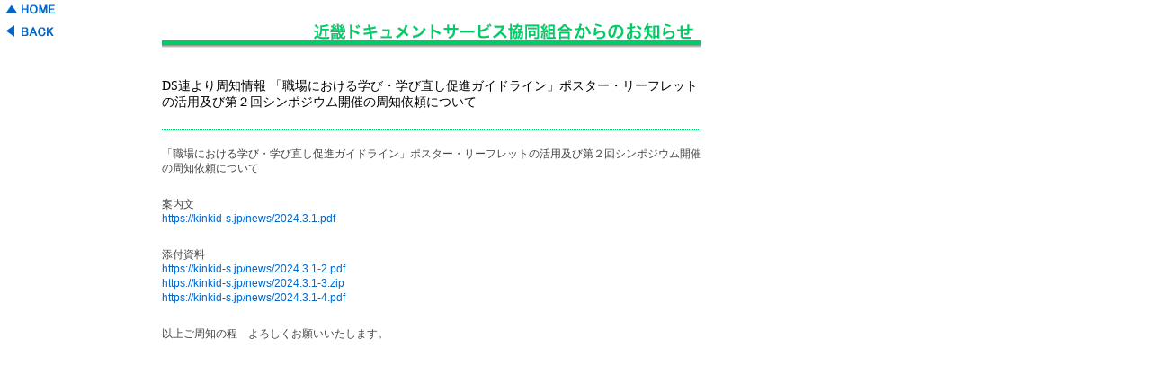

--- FILE ---
content_type: text/html; charset=UTF-8
request_url: https://www.kinkid-s.jp/cms/archives/whatsnew/ds%E9%80%A3%E3%82%88%E3%82%8A%E5%91%A8%E7%9F%A5%E6%83%85%E5%A0%B1-%E3%80%8C%E8%81%B7%E5%A0%B4%E3%81%AB%E3%81%8A%E3%81%91%E3%82%8B%E5%AD%A6%E3%81%B3%E3%83%BB%E5%AD%A6%E3%81%B3%E7%9B%B4%E3%81%97
body_size: 7900
content:
<!--/////single-whatsnew.php////////////-->
<!DOCTYPE html>
<html lang="ja">
<head>
<meta charset="UTF-8" />
<title>DS連より周知情報  「職場における学び・学び直し促進ガイドライン」ポスター・リーフレットの活用及び第２回シンポジウム開催の周知依頼について | Kinki-DS</title>

	<meta name="author" content="近畿複写産業協同組合">
	<meta name="description" content="近畿複写産業協同組合は、近畿圏の複写産業をサポートしています。">
	<meta name="keywords" content="複写産業,PPC,コピー,CALS/EC,組合,近畿,関西">
	<meta name="robots" content="INDEX,FOLLOW">
	<link rel="stylesheet" type="text/css" href="https://www.kinkid-s.jp/cms/wp-content/themes/kinkifukusha_cms/editor-style.css">
	<link rel="stylesheet" type="text/css" href="/style01.css">
<meta name='robots' content='noindex,follow' />
<link rel='dns-prefetch' href='//s.w.org' />
<link rel="alternate" type="application/rss+xml" title="Kinki-DS &raquo; フィード" href="https://www.kinkid-s.jp/cms/feed" />
<link rel="alternate" type="application/rss+xml" title="Kinki-DS &raquo; コメントフィード" href="https://www.kinkid-s.jp/cms/comments/feed" />
		<script type="text/javascript">
			window._wpemojiSettings = {"baseUrl":"https:\/\/s.w.org\/images\/core\/emoji\/11.2.0\/72x72\/","ext":".png","svgUrl":"https:\/\/s.w.org\/images\/core\/emoji\/11.2.0\/svg\/","svgExt":".svg","source":{"concatemoji":"https:\/\/www.kinkid-s.jp\/cms\/wp-includes\/js\/wp-emoji-release.min.js?ver=5.1.19"}};
			!function(e,a,t){var n,r,o,i=a.createElement("canvas"),p=i.getContext&&i.getContext("2d");function s(e,t){var a=String.fromCharCode;p.clearRect(0,0,i.width,i.height),p.fillText(a.apply(this,e),0,0);e=i.toDataURL();return p.clearRect(0,0,i.width,i.height),p.fillText(a.apply(this,t),0,0),e===i.toDataURL()}function c(e){var t=a.createElement("script");t.src=e,t.defer=t.type="text/javascript",a.getElementsByTagName("head")[0].appendChild(t)}for(o=Array("flag","emoji"),t.supports={everything:!0,everythingExceptFlag:!0},r=0;r<o.length;r++)t.supports[o[r]]=function(e){if(!p||!p.fillText)return!1;switch(p.textBaseline="top",p.font="600 32px Arial",e){case"flag":return s([55356,56826,55356,56819],[55356,56826,8203,55356,56819])?!1:!s([55356,57332,56128,56423,56128,56418,56128,56421,56128,56430,56128,56423,56128,56447],[55356,57332,8203,56128,56423,8203,56128,56418,8203,56128,56421,8203,56128,56430,8203,56128,56423,8203,56128,56447]);case"emoji":return!s([55358,56760,9792,65039],[55358,56760,8203,9792,65039])}return!1}(o[r]),t.supports.everything=t.supports.everything&&t.supports[o[r]],"flag"!==o[r]&&(t.supports.everythingExceptFlag=t.supports.everythingExceptFlag&&t.supports[o[r]]);t.supports.everythingExceptFlag=t.supports.everythingExceptFlag&&!t.supports.flag,t.DOMReady=!1,t.readyCallback=function(){t.DOMReady=!0},t.supports.everything||(n=function(){t.readyCallback()},a.addEventListener?(a.addEventListener("DOMContentLoaded",n,!1),e.addEventListener("load",n,!1)):(e.attachEvent("onload",n),a.attachEvent("onreadystatechange",function(){"complete"===a.readyState&&t.readyCallback()})),(n=t.source||{}).concatemoji?c(n.concatemoji):n.wpemoji&&n.twemoji&&(c(n.twemoji),c(n.wpemoji)))}(window,document,window._wpemojiSettings);
		</script>
		<style type="text/css">
img.wp-smiley,
img.emoji {
	display: inline !important;
	border: none !important;
	box-shadow: none !important;
	height: 1em !important;
	width: 1em !important;
	margin: 0 .07em !important;
	vertical-align: -0.1em !important;
	background: none !important;
	padding: 0 !important;
}
</style>
	<link rel='stylesheet' id='wp-block-library-css'  href='https://www.kinkid-s.jp/cms/wp-includes/css/dist/block-library/style.min.css?ver=5.1.19' type='text/css' media='all' />
<link rel='https://api.w.org/' href='https://www.kinkid-s.jp/cms/wp-json/' />
<link rel="EditURI" type="application/rsd+xml" title="RSD" href="https://www.kinkid-s.jp/cms/xmlrpc.php?rsd" />
<link rel="wlwmanifest" type="application/wlwmanifest+xml" href="https://www.kinkid-s.jp/cms/wp-includes/wlwmanifest.xml" /> 
<link rel='prev' title='DS連より周知情報　２０２４年３月「価格交渉促進月間」の実施に関する周知のお願い' href='https://www.kinkid-s.jp/cms/archives/whatsnew/ds%e9%80%a3%e3%82%88%e3%82%8a%e5%91%a8%e7%9f%a5%e6%83%85%e5%a0%b1%e3%80%80%ef%bc%92%ef%bc%90%ef%bc%92%ef%bc%94%e5%b9%b4%ef%bc%93%e6%9c%88%e3%80%8c%e4%be%a1%e6%a0%bc%e4%ba%a4%e6%b8%89%e4%bf%83%e9%80%b2' />
<link rel='next' title='DS連より周知情報　DSメールニュースNo.1配信' href='https://www.kinkid-s.jp/cms/archives/whatsnew/ds%e9%80%a3%e3%82%88%e3%82%8a%e5%91%a8%e7%9f%a5%e6%83%85%e5%a0%b1%e3%80%80ds%e3%83%a1%e3%83%bc%e3%83%ab%e3%83%8b%e3%83%a5%e3%83%bc%e3%82%b9no-1%e9%85%8d%e4%bf%a1' />
<meta name="generator" content="WordPress 5.1.19" />
<link rel="canonical" href="https://www.kinkid-s.jp/cms/archives/whatsnew/ds%e9%80%a3%e3%82%88%e3%82%8a%e5%91%a8%e7%9f%a5%e6%83%85%e5%a0%b1-%e3%80%8c%e8%81%b7%e5%a0%b4%e3%81%ab%e3%81%8a%e3%81%91%e3%82%8b%e5%ad%a6%e3%81%b3%e3%83%bb%e5%ad%a6%e3%81%b3%e7%9b%b4%e3%81%97" />
<link rel='shortlink' href='https://www.kinkid-s.jp/cms/?p=744' />
<link rel="alternate" type="application/json+oembed" href="https://www.kinkid-s.jp/cms/wp-json/oembed/1.0/embed?url=https%3A%2F%2Fwww.kinkid-s.jp%2Fcms%2Farchives%2Fwhatsnew%2Fds%25e9%2580%25a3%25e3%2582%2588%25e3%2582%258a%25e5%2591%25a8%25e7%259f%25a5%25e6%2583%2585%25e5%25a0%25b1-%25e3%2580%258c%25e8%2581%25b7%25e5%25a0%25b4%25e3%2581%25ab%25e3%2581%258a%25e3%2581%2591%25e3%2582%258b%25e5%25ad%25a6%25e3%2581%25b3%25e3%2583%25bb%25e5%25ad%25a6%25e3%2581%25b3%25e7%259b%25b4%25e3%2581%2597" />
<link rel="alternate" type="text/xml+oembed" href="https://www.kinkid-s.jp/cms/wp-json/oembed/1.0/embed?url=https%3A%2F%2Fwww.kinkid-s.jp%2Fcms%2Farchives%2Fwhatsnew%2Fds%25e9%2580%25a3%25e3%2582%2588%25e3%2582%258a%25e5%2591%25a8%25e7%259f%25a5%25e6%2583%2585%25e5%25a0%25b1-%25e3%2580%258c%25e8%2581%25b7%25e5%25a0%25b4%25e3%2581%25ab%25e3%2581%258a%25e3%2581%2591%25e3%2582%258b%25e5%25ad%25a6%25e3%2581%25b3%25e3%2583%25bb%25e5%25ad%25a6%25e3%2581%25b3%25e7%259b%25b4%25e3%2581%2597&#038;format=xml" />
</head>

<body class="whatsnew-template-default single single-whatsnew postid-744">
<div class="Main">
<!-- ========== 本　文		================================================== -->
<div class="Contents">
	
<h1><img src="/whatsnew/images/information_tit_00.gif" width="600" height="35" alt="お知らせ"></h1>

<h3>DS連より周知情報  「職場における学び・学び直し促進ガイドライン」ポスター・リーフレットの活用及び第２回シンポジウム開催の周知依頼について</h3>
<img src="/images/line_02.gif" width=100% height=2 alt=""><br>
<p>「職場における学び・学び直し促進ガイドライン」ポスター・リーフレットの活用及び第２回シンポジウム開催の周知依頼について</p>
<p>案内文<br />
<a href="https://kinkid-s.jp/news/2024.3.1.pdf">https://kinkid-s.jp/news/2024.3.1.pdf</a></p>
<p>添付資料<br />
<a href="https://kinkid-s.jp/news/2024.3.1-2.pdf">https://kinkid-s.jp/news/2024.3.1-2.pdf</a><br />
<a href="https://kinkid-s.jp/news/2024.3.1-3.zip">https://kinkid-s.jp/news/2024.3.1-3.zip</a><br />
<a href="https://kinkid-s.jp/news/2024.3.1-4.pdf">https://kinkid-s.jp/news/2024.3.1-4.pdf</a></p>
<p>以上ご周知の程　よろしくお願いいたします。</p>

</div>	<!--	Contents End	-->
	<!-- ========== サイドナビ	================================================== -->
	<div class="Side">
		<a href="/index.html" target="_top">
			<img src="/images/home.gif" width=90 height=20 alt="ＴＯＰページへ"></a><br>
		<a href="JavaScript:history.back()">
			<img src="/images/back.gif" width=90 height=20 alt="前ページへ"></a><br>
	</div>	<!--	Side End	--></div>	<!--	Main End	-->
</body>
</html>

--- FILE ---
content_type: text/css
request_url: https://www.kinkid-s.jp/style01.css
body_size: 4797
content:
body		{font-family: 'ＭＳ Ｐゴシック',Osaka,sans-serif;
		 font-size:12px;
		 line-height:135%;
		 background-color:#ffffff;
		 color=#333333;
		 margin:0px 0px 0px 0px}
table		{border-collapse:collapse;
		 empty-cells;hide;
		 table-layout:fixed}
caption		{caption-side:bottom}
td,th		{font-family: 'ＭＳ Ｐゴシック',Osaka,sans-serif;
		 font-size:12px;
		 line-height:135%}
th		{font-weight:normal;
		 text-align:left;
		 color=#ffffff;
		 background-color:#00cc66}
.Tpadding	{padding:2px 5px 1px 5px}
h3		{font-size:14px;
		 line-height:135%;
		 color=#0066ff;
			margin:10px 0;
			}
h3.text_t{
	font-size:18px;
	font-weight:bold;
	color:#01b65b;
	border-bottom:solid 1px #01b65b;
	}
h4{
	font-size:14px;
	margin:6px 0;
	}
p		{font-family: 'ＭＳ Ｐゴシック',Osaka,sans-serif;
		 font-size:12px;
		 line-height:135%;
		 text_align:justify; text_justify: newspaper;
		 text-indent:0em}
p.Indent	{text-indent:1em}
address		{font-family: 'ＭＳ Ｐゴシック',Osaka,sans-serif;
		 font-size:12px;
		 line-height:135%;
		 font-style:normal;
		 text-decoration:none}
a:link,a:visited
		{font-family: 'ＭＳ Ｐゴシック',Osaka,sans-serif;
		 font-size:12px;
		 line-height:135%;
		 text-decoration:none;
		 color=#0066cc}
a:active,a:hover
		{font-family: 'ＭＳ Ｐゴシック',Osaka,sans-serif;
		 font-size:12px;
		 line-height:135%;
		 text-decoration:underline;
		 color=#99cc00}
hr		{color=#00cc66;
		 background-color:#00cc66;
		 border-style:none;
		 height: 1px}
ul		{
	list-style-image:url(images/button.gif);
	margin-left:10px
}
img		{border-style:none}

.ileft		{margin:0px 20px 0px 0px;float:left}	/*	画像の回り込み	*/
.iright		{margin:0px 0px 0px 20px; float:right}
.txtend		{clear:both}

.f_small	{font-size:10px;			/*	文字サイズ	*/
		 line-height:135%}
.f_big		{font-size:14px;
		 line-height:135%;
		 color=#0066ff}
.f_bold		{font-weight:bold;
		 color=#0066ff}
.f_red		{color=#ff0000}

.f_serif	{font-family: "Times New Roman",serif}

.vtop		{vertical-align:top}			/*	表示位置	*/
.vmid		{vertical-align:middle}
.vbottom	{vertical-align:bottom}
.tleft		{text-align:left}
.tright		{text-align:right}
.tcenter	{text-align:center}

.KoumokuL	{vertical-align:top;
		 text-align:left;
		 background-color:#ccffcc}
.KoumokuC	{vertical-align:top;
		 text-align:center;
		 background-color:#ccffcc}
.KoumokuR	{vertical-align:top;
		 text-align:right;
		 background-color:#ccffcc}

.BackColor	{background-color:#ccffcc}
.UnderLine	{border-bottom:1px dotted #00cc66;}

.zenkaku	{ime-mode: active}			/*	フォームの日本語入力制御	*/
.hankaku	{ime-mode: inactive}
/* ===============	ページデザイン	========================================================*/
div.Main	{position:absolute;
		 top:0px; left:0px;
		 width:780px;
		 text-align:left}
div.Main div.Contents
		{position:absolute;
		 top:20px; left:180px;
		 width:600px;}
div.Main div.Side
		{
	position:absolute;
	top:0px;
	left:5px;
	width:173px;
}
div.Main div.TopContents
		{
	position:relative;
	top:20px;
	left:180px;
	width:560px;
	height: 650px;
}
div.Main div.TopFoot
		{
	width:780px;
	left: 0px;
}
div.Main div.TopRight
		{
	position:fixed;
	top:20px;
	left:620px;
	width:160px;
}

/*----- whatsnew ------*/
.whatsnew{
	list-style: none;
    margin: 10px 0;
    padding: 0px;
	}
.whatsnew li{
	 margin: 0px;
    padding: 0px 0px 0px 16px;
    background:url(images/linkbutton2.gif) no-repeat -2px 0.2em;
    list-style: none;
	}
	/*----- events  ------*/
	table.events_list{
		width:600px;
		}
		.events_list th{
			text-align:center;
			vertical-align: top;
			padding:2px;
			}
		.events_list td{
		text-align:left;
		vertical-align: top;
		padding:2px;
		}
		.events_list .dayinfo{
			display:block;
			font-size:10px;
			}
			tr.holiday{
				background-color:#F0B4AB;
				}
			tr.saturday{
				background-color:#7DE1F5;
				}
			
			.events_list th.day{
				width:40px;
				overflow:hidden;
				}
			.events_list th.week{
				width:40px;
				overflow:hidden;
				}
			.events_list th.time{
				width:100px;
				overflow:hidden;
				}
			.events_list th.title{
				/*width:20px;*/
				overflow:hidden;
				}
			.events_list th.place{
				width:200px;
				overflow:hidden;
				}
				
			.events_list td.day,
			.events_list td.time{
				text-align:right;
				}
			.events_list th.week,
			.events_list td.week{
				text-align:center;
				}
			.events_list td.title,
			.events_list td.place{
				text-align:left;
				}
/*-----pagination-----*/
.cal_pagination{
	width:600px;
	text-align:center;
	}
	.cal_pagination a{
		/*display:block;*/
		padding:0 6px;
		}
	/*------event_detail-------*/
		table.events_detail{
		width:600px;
		}
		.events_detail th{
			width:40px;
			text-align:left;
			vertical-align: top;
			padding:2px;
			}
		.events_detail td{
		text-align:left;
		vertical-align: top;
		padding:2px;
		}
dd {
	margin-left: 10px;
}
